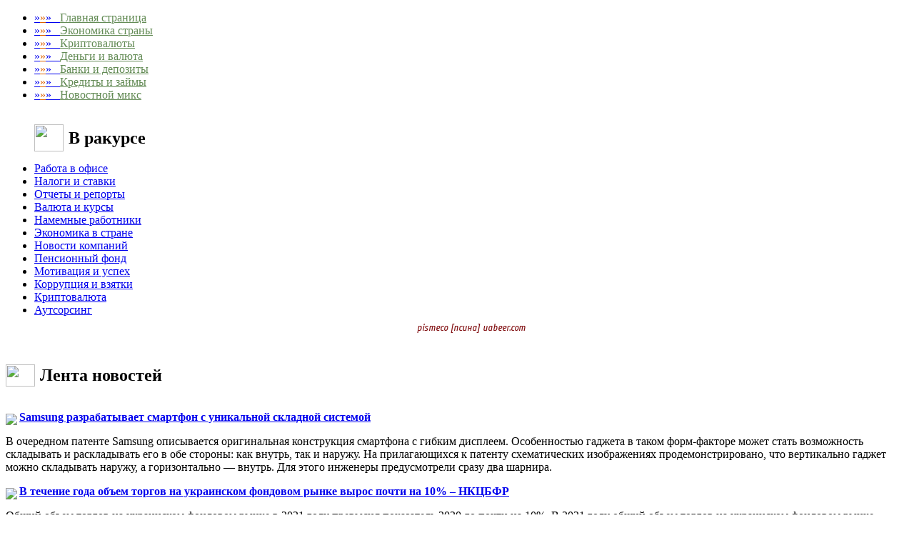

--- FILE ---
content_type: text/html; charset=UTF-8
request_url: http://uabeer.com/2019/04/22/i-kto-tormoz/
body_size: 6934
content:
<!DOCTYPE html PUBLIC "-//W3C//DTD XHTML 1.0 Transitional//EN" "http://www.w3.org/TR/xhtml1/DTD/xhtml1-transitional.dtd">
<html xmlns="http://www.w3.org/1999/xhtml">
<head>
<meta http-equiv="Content-Type" content="text/html; charset=utf-8" />

<title>И кто тормоз?!</title>
<meta name="description" content="На конференции в Высшей школе экономики первый зампред Банка России Ксения Юдаева заявила, что избыточная долговая нагрузка граждан и юридических лиц может стать тормозом для экономического роста страны. Конференция имела статус научной, да и у ВШЭ солидная репутация. Но вот высказывание про тормоз мало совместимо со столь серьезной дискуссионной площадкой." />

<link rel="Shortcut Icon" href="http://uabeer.com/favicon.png" type="image/x-icon" />
<link rel="stylesheet" href="http://uabeer.com/wp-content/themes/diz/style.css" type="text/css" />
<link href='http://fonts.googleapis.com/css?family=Cuprum:400,400italic&subset=cyrillic' rel='stylesheet' type='text/css'><meta name='robots' content='max-image-preview:large' />
<style id='classic-theme-styles-inline-css' type='text/css'>
/*! This file is auto-generated */
.wp-block-button__link{color:#fff;background-color:#32373c;border-radius:9999px;box-shadow:none;text-decoration:none;padding:calc(.667em + 2px) calc(1.333em + 2px);font-size:1.125em}.wp-block-file__button{background:#32373c;color:#fff;text-decoration:none}
</style>
<style id='global-styles-inline-css' type='text/css'>
body{--wp--preset--color--black: #000000;--wp--preset--color--cyan-bluish-gray: #abb8c3;--wp--preset--color--white: #ffffff;--wp--preset--color--pale-pink: #f78da7;--wp--preset--color--vivid-red: #cf2e2e;--wp--preset--color--luminous-vivid-orange: #ff6900;--wp--preset--color--luminous-vivid-amber: #fcb900;--wp--preset--color--light-green-cyan: #7bdcb5;--wp--preset--color--vivid-green-cyan: #00d084;--wp--preset--color--pale-cyan-blue: #8ed1fc;--wp--preset--color--vivid-cyan-blue: #0693e3;--wp--preset--color--vivid-purple: #9b51e0;--wp--preset--gradient--vivid-cyan-blue-to-vivid-purple: linear-gradient(135deg,rgba(6,147,227,1) 0%,rgb(155,81,224) 100%);--wp--preset--gradient--light-green-cyan-to-vivid-green-cyan: linear-gradient(135deg,rgb(122,220,180) 0%,rgb(0,208,130) 100%);--wp--preset--gradient--luminous-vivid-amber-to-luminous-vivid-orange: linear-gradient(135deg,rgba(252,185,0,1) 0%,rgba(255,105,0,1) 100%);--wp--preset--gradient--luminous-vivid-orange-to-vivid-red: linear-gradient(135deg,rgba(255,105,0,1) 0%,rgb(207,46,46) 100%);--wp--preset--gradient--very-light-gray-to-cyan-bluish-gray: linear-gradient(135deg,rgb(238,238,238) 0%,rgb(169,184,195) 100%);--wp--preset--gradient--cool-to-warm-spectrum: linear-gradient(135deg,rgb(74,234,220) 0%,rgb(151,120,209) 20%,rgb(207,42,186) 40%,rgb(238,44,130) 60%,rgb(251,105,98) 80%,rgb(254,248,76) 100%);--wp--preset--gradient--blush-light-purple: linear-gradient(135deg,rgb(255,206,236) 0%,rgb(152,150,240) 100%);--wp--preset--gradient--blush-bordeaux: linear-gradient(135deg,rgb(254,205,165) 0%,rgb(254,45,45) 50%,rgb(107,0,62) 100%);--wp--preset--gradient--luminous-dusk: linear-gradient(135deg,rgb(255,203,112) 0%,rgb(199,81,192) 50%,rgb(65,88,208) 100%);--wp--preset--gradient--pale-ocean: linear-gradient(135deg,rgb(255,245,203) 0%,rgb(182,227,212) 50%,rgb(51,167,181) 100%);--wp--preset--gradient--electric-grass: linear-gradient(135deg,rgb(202,248,128) 0%,rgb(113,206,126) 100%);--wp--preset--gradient--midnight: linear-gradient(135deg,rgb(2,3,129) 0%,rgb(40,116,252) 100%);--wp--preset--font-size--small: 13px;--wp--preset--font-size--medium: 20px;--wp--preset--font-size--large: 36px;--wp--preset--font-size--x-large: 42px;--wp--preset--spacing--20: 0.44rem;--wp--preset--spacing--30: 0.67rem;--wp--preset--spacing--40: 1rem;--wp--preset--spacing--50: 1.5rem;--wp--preset--spacing--60: 2.25rem;--wp--preset--spacing--70: 3.38rem;--wp--preset--spacing--80: 5.06rem;--wp--preset--shadow--natural: 6px 6px 9px rgba(0, 0, 0, 0.2);--wp--preset--shadow--deep: 12px 12px 50px rgba(0, 0, 0, 0.4);--wp--preset--shadow--sharp: 6px 6px 0px rgba(0, 0, 0, 0.2);--wp--preset--shadow--outlined: 6px 6px 0px -3px rgba(255, 255, 255, 1), 6px 6px rgba(0, 0, 0, 1);--wp--preset--shadow--crisp: 6px 6px 0px rgba(0, 0, 0, 1);}:where(.is-layout-flex){gap: 0.5em;}:where(.is-layout-grid){gap: 0.5em;}body .is-layout-flex{display: flex;}body .is-layout-flex{flex-wrap: wrap;align-items: center;}body .is-layout-flex > *{margin: 0;}body .is-layout-grid{display: grid;}body .is-layout-grid > *{margin: 0;}:where(.wp-block-columns.is-layout-flex){gap: 2em;}:where(.wp-block-columns.is-layout-grid){gap: 2em;}:where(.wp-block-post-template.is-layout-flex){gap: 1.25em;}:where(.wp-block-post-template.is-layout-grid){gap: 1.25em;}.has-black-color{color: var(--wp--preset--color--black) !important;}.has-cyan-bluish-gray-color{color: var(--wp--preset--color--cyan-bluish-gray) !important;}.has-white-color{color: var(--wp--preset--color--white) !important;}.has-pale-pink-color{color: var(--wp--preset--color--pale-pink) !important;}.has-vivid-red-color{color: var(--wp--preset--color--vivid-red) !important;}.has-luminous-vivid-orange-color{color: var(--wp--preset--color--luminous-vivid-orange) !important;}.has-luminous-vivid-amber-color{color: var(--wp--preset--color--luminous-vivid-amber) !important;}.has-light-green-cyan-color{color: var(--wp--preset--color--light-green-cyan) !important;}.has-vivid-green-cyan-color{color: var(--wp--preset--color--vivid-green-cyan) !important;}.has-pale-cyan-blue-color{color: var(--wp--preset--color--pale-cyan-blue) !important;}.has-vivid-cyan-blue-color{color: var(--wp--preset--color--vivid-cyan-blue) !important;}.has-vivid-purple-color{color: var(--wp--preset--color--vivid-purple) !important;}.has-black-background-color{background-color: var(--wp--preset--color--black) !important;}.has-cyan-bluish-gray-background-color{background-color: var(--wp--preset--color--cyan-bluish-gray) !important;}.has-white-background-color{background-color: var(--wp--preset--color--white) !important;}.has-pale-pink-background-color{background-color: var(--wp--preset--color--pale-pink) !important;}.has-vivid-red-background-color{background-color: var(--wp--preset--color--vivid-red) !important;}.has-luminous-vivid-orange-background-color{background-color: var(--wp--preset--color--luminous-vivid-orange) !important;}.has-luminous-vivid-amber-background-color{background-color: var(--wp--preset--color--luminous-vivid-amber) !important;}.has-light-green-cyan-background-color{background-color: var(--wp--preset--color--light-green-cyan) !important;}.has-vivid-green-cyan-background-color{background-color: var(--wp--preset--color--vivid-green-cyan) !important;}.has-pale-cyan-blue-background-color{background-color: var(--wp--preset--color--pale-cyan-blue) !important;}.has-vivid-cyan-blue-background-color{background-color: var(--wp--preset--color--vivid-cyan-blue) !important;}.has-vivid-purple-background-color{background-color: var(--wp--preset--color--vivid-purple) !important;}.has-black-border-color{border-color: var(--wp--preset--color--black) !important;}.has-cyan-bluish-gray-border-color{border-color: var(--wp--preset--color--cyan-bluish-gray) !important;}.has-white-border-color{border-color: var(--wp--preset--color--white) !important;}.has-pale-pink-border-color{border-color: var(--wp--preset--color--pale-pink) !important;}.has-vivid-red-border-color{border-color: var(--wp--preset--color--vivid-red) !important;}.has-luminous-vivid-orange-border-color{border-color: var(--wp--preset--color--luminous-vivid-orange) !important;}.has-luminous-vivid-amber-border-color{border-color: var(--wp--preset--color--luminous-vivid-amber) !important;}.has-light-green-cyan-border-color{border-color: var(--wp--preset--color--light-green-cyan) !important;}.has-vivid-green-cyan-border-color{border-color: var(--wp--preset--color--vivid-green-cyan) !important;}.has-pale-cyan-blue-border-color{border-color: var(--wp--preset--color--pale-cyan-blue) !important;}.has-vivid-cyan-blue-border-color{border-color: var(--wp--preset--color--vivid-cyan-blue) !important;}.has-vivid-purple-border-color{border-color: var(--wp--preset--color--vivid-purple) !important;}.has-vivid-cyan-blue-to-vivid-purple-gradient-background{background: var(--wp--preset--gradient--vivid-cyan-blue-to-vivid-purple) !important;}.has-light-green-cyan-to-vivid-green-cyan-gradient-background{background: var(--wp--preset--gradient--light-green-cyan-to-vivid-green-cyan) !important;}.has-luminous-vivid-amber-to-luminous-vivid-orange-gradient-background{background: var(--wp--preset--gradient--luminous-vivid-amber-to-luminous-vivid-orange) !important;}.has-luminous-vivid-orange-to-vivid-red-gradient-background{background: var(--wp--preset--gradient--luminous-vivid-orange-to-vivid-red) !important;}.has-very-light-gray-to-cyan-bluish-gray-gradient-background{background: var(--wp--preset--gradient--very-light-gray-to-cyan-bluish-gray) !important;}.has-cool-to-warm-spectrum-gradient-background{background: var(--wp--preset--gradient--cool-to-warm-spectrum) !important;}.has-blush-light-purple-gradient-background{background: var(--wp--preset--gradient--blush-light-purple) !important;}.has-blush-bordeaux-gradient-background{background: var(--wp--preset--gradient--blush-bordeaux) !important;}.has-luminous-dusk-gradient-background{background: var(--wp--preset--gradient--luminous-dusk) !important;}.has-pale-ocean-gradient-background{background: var(--wp--preset--gradient--pale-ocean) !important;}.has-electric-grass-gradient-background{background: var(--wp--preset--gradient--electric-grass) !important;}.has-midnight-gradient-background{background: var(--wp--preset--gradient--midnight) !important;}.has-small-font-size{font-size: var(--wp--preset--font-size--small) !important;}.has-medium-font-size{font-size: var(--wp--preset--font-size--medium) !important;}.has-large-font-size{font-size: var(--wp--preset--font-size--large) !important;}.has-x-large-font-size{font-size: var(--wp--preset--font-size--x-large) !important;}
.wp-block-navigation a:where(:not(.wp-element-button)){color: inherit;}
:where(.wp-block-post-template.is-layout-flex){gap: 1.25em;}:where(.wp-block-post-template.is-layout-grid){gap: 1.25em;}
:where(.wp-block-columns.is-layout-flex){gap: 2em;}:where(.wp-block-columns.is-layout-grid){gap: 2em;}
.wp-block-pullquote{font-size: 1.5em;line-height: 1.6;}
</style>
<script type="text/javascript" id="wp-postviews-cache-js-extra">
/* <![CDATA[ */
var viewsCacheL10n = {"admin_ajax_url":"http:\/\/uabeer.com\/wp-admin\/admin-ajax.php","post_id":"615"};
/* ]]> */
</script>
<script type="text/javascript" src="http://uabeer.com/wp-content/plugins/post-views-counter-x/postviews-cache.js?ver=6.5.5" id="wp-postviews-cache-js"></script>
<link rel="canonical" href="http://uabeer.com/2019/04/22/i-kto-tormoz/" />
<link rel="alternate" type="application/json+oembed" href="http://uabeer.com/wp-json/oembed/1.0/embed?url=http%3A%2F%2Fuabeer.com%2F2019%2F04%2F22%2Fi-kto-tormoz%2F" />
<link rel="alternate" type="text/xml+oembed" href="http://uabeer.com/wp-json/oembed/1.0/embed?url=http%3A%2F%2Fuabeer.com%2F2019%2F04%2F22%2Fi-kto-tormoz%2F&#038;format=xml" />
</head>

<body>
<div id="container">

<a href="http://uabeer.com/" title="UA Бизнес"><div id="header"></div></a>


<div id="navigation">
<ul id="navlist">
      <li><a href="http://uabeer.com/">&raquo;<font color="#dd6300">&raquo;</font>&raquo;&nbsp;&nbsp;&nbsp;<font color="#638b55">Главная страница</font></a></li>
      <li><a href="http://uabeer.com/ekonomika-strany/">&raquo;<font color="#dd6300">&raquo;</font>&raquo;&nbsp;&nbsp;&nbsp;<font color="#638b55">Экономика страны</font></a></li>
      <li><a href="http://uabeer.com/kriptovalyuty/">&raquo;<font color="#dd6300">&raquo;</font>&raquo;&nbsp;&nbsp;&nbsp;<font color="#638b55">Криптовалюты</font></a></li>
      <li><a href="http://uabeer.com/dengi-i-valyuta/">&raquo;<font color="#dd6300">&raquo;</font>&raquo;&nbsp;&nbsp;&nbsp;<font color="#638b55">Деньги и валюта</font></a></li>
	  <li><a href="http://uabeer.com/banki-i-depozity/">&raquo;<font color="#dd6300">&raquo;</font>&raquo;&nbsp;&nbsp;&nbsp;<font color="#638b55">Банки и депозиты</font></a></li>
	  <li><a href="http://uabeer.com/kredity-i-zajmy/">&raquo;<font color="#dd6300">&raquo;</font>&raquo;&nbsp;&nbsp;&nbsp;<font color="#638b55">Кредиты и займы</font></a></li>
	  <li><a href="http://uabeer.com/nov/">&raquo;<font color="#dd6300">&raquo;</font>&raquo;&nbsp;&nbsp;&nbsp;<font color="#638b55">Новостной микс</font></a></li>
<br/>
<table cellspacing="0" cellpadding="0" border="0"><tr>
<td width="48"><img src="http://uabeer.com/wp-content/themes/diz/cat.jpg" width="41" height="38" border="0" /><td>
<td><h2>В ракурсе</h2></td>
</tr></table>

<li><a href="http://uabeer.com/index.php?s=работа">Работа в офисе</a></li> 
<li><a href="http://uabeer.com/index.php?s=налог">Налоги и ставки</a></li> 
<li><a href="http://uabeer.com/index.php?s=отчет">Отчеты и репорты</a></li> 
<li><a href="http://uabeer.com/index.php?s=валют">Валюта и курсы</a></li> 
<li><a href="http://uabeer.com/index.php?s=наем">Намемные работники</a></li> 
<li><a href="http://uabeer.com/index.php?s=экономик">Экономика в стране</a></li> 
<li><a href="http://uabeer.com/index.php?s=компания">Новости компаний</a></li> 
<li><a href="http://uabeer.com/index.php?s=пенси">Пенсионный фонд</a></li> 
<li><a href="http://uabeer.com/index.php?s=мотив">Мотивация и успех</a></li> 
<li><a href="http://uabeer.com/index.php?s=коррупц">Коррупция и взятки</a></li> 
<li><a href="http://uabeer.com/index.php?s=крипто">Криптовалюта</a></li> 
<li><a href="http://uabeer.com/index.php?s=аутсорс">Аутсорсинг</a></li> 

<div align="center" style="padding-top: 10px;padding-bottom: 10px;">
<img src="http://1by.by/mails/uabeercom.png" />
</div>
</ul>
</div>	
<div id="sidebar">
<table cellspacing="0" cellpadding="0" border="0"><tr>
<td width="48"><img src="http://uabeer.com/wp-content/themes/diz/cat.jpg" width="41" height="31" border="0" /><td>
<td><h2>Лента новостей</h2></td>
</tr></table>
<div id="mside">
<p><img src="http://uabeer.com/wp-content/themes/diz/arrow.jpg" align="left" style="margin-right: 3px; margin-top: 4px;" /><b><a href="http://uabeer.com/2022/02/14/samsung-razrabatyvaet-smartfon-s-unikalnoj-skladnoj-sistemoj/">Samsung разрабатывает смартфон с уникальной складной системой</a></b></p>
<p>В очередном патенте Samsung описывается оригинальная конструкция смартфона с гибким дисплеем. Особенностью гаджета в таком форм-факторе может стать возможность складывать и раскладывать его в обе стороны: как внутрь, так и наружу. На прилагающихся к патенту схематических изображениях продемонстрировано, что вертикально гаджет можно складывать наружу, а горизонтально — внутрь. Для этого инженеры предусмотрели сразу два шарнира.</p>
<p><img src="http://uabeer.com/wp-content/themes/diz/arrow.jpg" align="left" style="margin-right: 3px; margin-top: 4px;" /><b><a href="http://uabeer.com/2022/02/14/v-techenie-goda-obem-torgov-na-ukrainskom-fondovom-rynke-vyros-pochti-na-10-nkcbfr/">В течение года объем торгов на украинском фондовом рынке вырос почти на 10% – НКЦБФР</a></b></p>
<p>Общий объем торгов на украинском фондовом рынке в 2021 году превысил показатель 2020-го почти на 10%. В 2021 году общий объем торгов на украинском фондовом рынке составил 7,43 млрд гривен: этот результат превышает показатель 2020-го почти на 10%, сообщает член НКЦБФР Юрий Бойко.</p>
		
</div>
<table cellspacing="0" cellpadding="0" border="0"><tr>
<td width="48"><img src="http://uabeer.com/wp-content/themes/diz/cat.jpg" width="41" height="31" border="0" /><td>
<td><h2>Новые публикации</h2></td>
</tr></table>
<p><img src="http://uabeer.com/wp-content/themes/diz/arrow.jpg" align="left" style="margin-right: 3px; margin-top: 4px;" /><b><a href="http://uabeer.com/2025/12/20/kriptovalyuti-bezpechne-majbutnye-z-coinsbar/">Криптовалюти: безпечне майбутнє з CoinsBar</a></b></p>
<p><img src="http://uabeer.com/wp-content/themes/diz/arrow.jpg" align="left" style="margin-right: 3px; margin-top: 4px;" /><b><a href="http://uabeer.com/2025/11/28/vklady-v-moskve-kak-vybrat-vygodnyj-variant/">Вклады в Москве: как выбрать выгодный вариант</a></b></p>
<p><img src="http://uabeer.com/wp-content/themes/diz/arrow.jpg" align="left" style="margin-right: 3px; margin-top: 4px;" /><b><a href="http://uabeer.com/2025/11/26/kriptokoshelek-gem-wallet-innovacii-i-vozmozhnosti/">Криптокошелек Gem Wallet: Инновации и Возможности</a></b></p>
		
</div>

<div id="content">
						<h1><img src="http://uabeer.com/wp-content/themes/diz/h1.jpg" align="left" style="margin-right: 7px;" />И кто тормоз?!</h1>
			<div id="unpost">
				<div id="breadcrumb"><ul><li><a href="http://uabeer.com">Главная</a></li><li>&gt;</li><li><a href="http://uabeer.com/dengi-i-valyuta/">Деньги и валюта</a></li></ul></div>				<div id="datecont">22.04.2019 11:03</div>
			</div>
			
				<div id="samtext">
																<p>На конференции в Высшей школе экономики первый зампред Банка России Ксения Юдаева заявила, что избыточная долговая нагрузка граждан и юридических лиц может стать тормозом для экономического роста страны.</p>
<p>Конференция имела статус научной, да и у ВШЭ солидная репутация. Но вот высказывание про тормоз мало совместимо со столь серьезной дискуссионной площадкой.</p>
<p>На кредитной игле нынче в РФ десятки миллионов человек, причем растет число тех, кто на проценты по ссудам тратит более половины доходов. В марте 2019-го таких было почти 9 млн человек.</p>
<p>Картина грустная: шестой год падают реальные доходы населения, чтобы поддерживать необходимый жизненный уровень, люди берут кредиты, но отдавать их в кризис все труднее. Выплаты стали быстро съедать и без того скудные зарплаты... Не просматривается здесь позитива, и светлое будущее далеко за горами.</p>
<p>Конечно, высказанные на конференции в ВШЭ К. Юдаевой опасения об избыточной долговой нагрузке населения справедливы, поскольку процесс рано или поздно приведет в тупик. Доходов у людей будет все меньше, а задолженность - все больше, и когда перед должниками замаячит призрак голода, это вынудит их перестать платить проценты по ссудам либо продать квартиру и податься в бомжи. Первый вариант - обрушение банковской сферы, второй - создание условий для социального взрыва.</p>
<p>Перспективы мрачные. Поэтому Центробанк пытается включать защитные механизмы, суть которых в ужесточении условий выдачи кредитов. Ограничат размер ссуд, увеличат проценты, тщательнее станут проверять заемщиков. Вроде бы правильно? Если бы!</p>
<p>ЦБ, страшась инфляции, и так держит высокую ключевую ставку, что не позволяет промышленности пополнять оборотные средства и убивает ее. Из-за этого и доходы граждан, и экономика падают.</p>
<p>Но анекдот в том, что у банков свободных средств оказалось вдруг много. Благодаря властям. К примеру, неизрасходованные расходы федерального бюджета (а они порой достигают 1,5-2 трлн рублей): не сумев потратить их на промышленность и социалку, власти размещают рубли в банках для выдачи... потребительских кредитов! Чтобы хоть прибыль приносили. Банковские клерки поголовно обзванивают граждан, втюхивая им «льготные» займы под 25%, почти умоляют. Деньги-то работать должны. Ищете сайт Свит Бонанза? <a href="https://bonanza-games.com/" title="Sweet Bonanza официальный сайт" target="_blank">Sweet Bonanza официальный сайт</a> доступен для игроков из Украины.</p>
<p>Короче, первый зампред Центробанка К. Юдаева перепутала причину со следствием. Финансово-экономическая политика властей - вон он, тормоз! - не позволяет использовать бюджетные средства на развитие и выталкивает их на кредитный рынок. Предприятиям дорогие кредиты недоступны, а население берет их из-за бедности. Но отдать долги не может, что гробит уже сами банки. Результат - все в повидле. Вместе с экономикой.</p>
<p><em><strong>Павел Максимов</strong></em></p>
					
									</div>	

				<div id="readmore">
					<h3>Читайте также</h3>
					<ul>
										<li><a href="http://uabeer.com/2022/02/14/samsung-razrabatyvaet-smartfon-s-unikalnoj-skladnoj-sistemoj/">Samsung разрабатывает смартфон с уникальной складной системой</a></li>
										<li><a href="http://uabeer.com/2022/02/14/v-techenie-goda-obem-torgov-na-ukrainskom-fondovom-rynke-vyros-pochti-na-10-nkcbfr/">В течение года объем торгов на украинском фондовом рынке вырос почти на 10% – НКЦБФР</a></li>
										<li><a href="http://uabeer.com/2022/02/13/luchshie-strany-dlya-investicionnoj-migracii-indeks-nedvizhimosti-2022/">Лучшие страны для инвестиционной миграции — Индекс недвижимости-2022</a></li>
										<li><a href="http://uabeer.com/2022/02/13/kakie-uslugi-servisnyx-centrov-mvd-mozhno-poluchit-onlajn/">Какие услуги сервисных центров МВД можно получить онлайн</a></li>
															<li><a href="http://uabeer.com/2025/12/20/kriptovalyuti-bezpechne-majbutnye-z-coinsbar/">Криптовалюти: безпечне майбутнє з CoinsBar</a></li>
										</ul>
				</div>

			</div>

  <div id="footer">
   <table cellspacing="0" cellpadding="0" width="100%" border="0"><tr>
   <td align="left"><p>2026 &copy; "<a href="http://uabeer.com/">UA Бизнес</a>"</p></td>
   <td align="right" style="padding-right: 10px;">
   <a href="http://uabeer.com/">Главная</a> | 
   <a href="http://uabeer.com/ekonomika-strany/">Экономика</a> | 
   <a href="http://uabeer.com/kriptovalyuty/">Крипта</a> | 
   <a href="http://uabeer.com/dengi-i-valyuta/">Валюта</a> | 
   <a href="http://uabeer.com/banki-i-depozity/">Банки</a> | 
   <a href="http://uabeer.com/kredity-i-zajmy/">Кредиты</a> | 
   <a href="http://uabeer.com/nov/">Микс</a> | 
   <a href="http://uabeer.com/sitemap.xml">XML</a> | <a href="http://uabeer.com/sitemap/">HTML</a>
   </td>
   </tr></table>
  </div>

<!--noindex-->
<!--/noindex-->

</div>
</body>

</html>